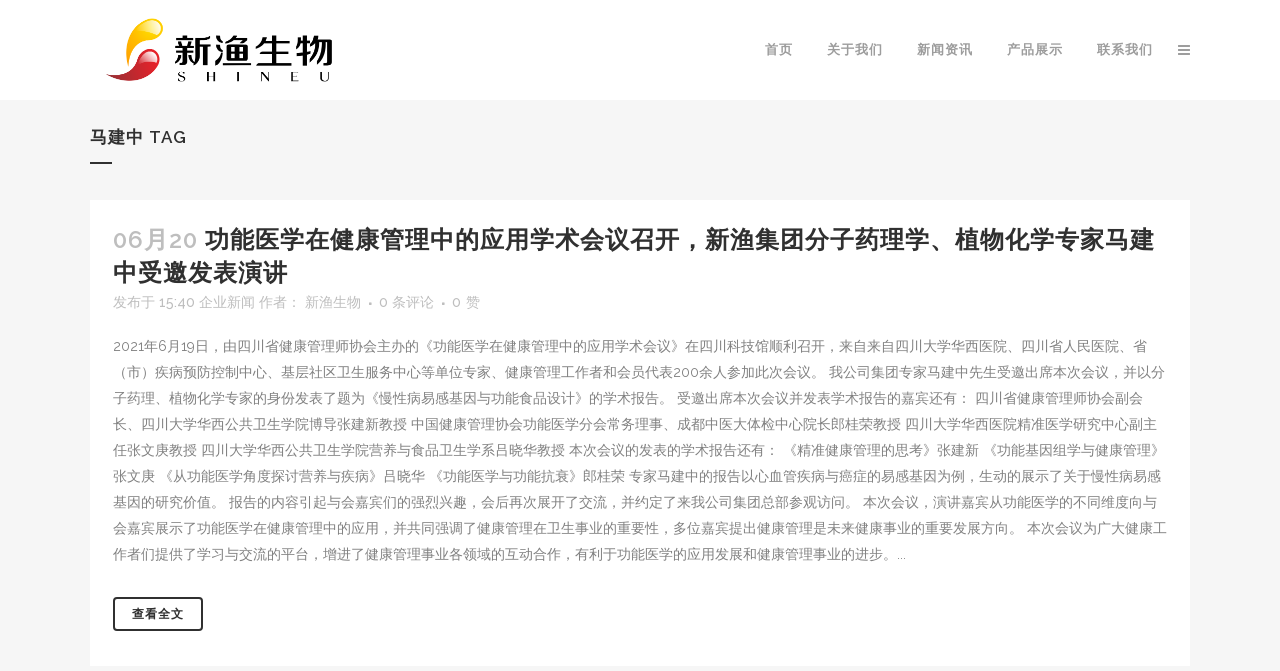

--- FILE ---
content_type: text/html; charset=UTF-8
request_url: https://www.shineu.com/tag/majianzhong
body_size: 13470
content:
<!DOCTYPE html>
<html lang="zh-CN">
<head>
	<meta charset="UTF-8" />
	
	<title>四川新渔现代生物技术有限公司 |   马建中</title>

	
			
						<meta name="viewport" content="width=device-width,initial-scale=1,user-scalable=no">
		
	<link rel="profile" href="http://gmpg.org/xfn/11" />
	<link rel="pingback" href="https://www.shineu.com/xmlrpc.php" />
            <link rel="shortcut icon" type="image/x-icon" href="http://www.shineu.com/wp-content/uploads/2018/05/111216.png">
        <link rel="apple-touch-icon" href="http://www.shineu.com/wp-content/uploads/2018/05/111216.png"/>
    	<link href='//fonts.googleapis.com/css?family=Raleway:100,200,300,400,500,600,700,800,900,300italic,400italic,700italic' rel='stylesheet' type='text/css'>
<script type="application/javascript">var QodeAjaxUrl = "https://www.shineu.com/wp-admin/admin-ajax.php"</script><meta name='robots' content='max-image-preview:large' />
<link rel='dns-prefetch' href='//s.w.org' />
<link rel="alternate" type="application/rss+xml" title="四川新渔现代生物技术有限公司 &raquo; Feed" href="https://www.shineu.com/feed" />
<link rel="alternate" type="application/rss+xml" title="四川新渔现代生物技术有限公司 &raquo; 评论Feed" href="https://www.shineu.com/comments/feed" />
<link rel="alternate" type="application/rss+xml" title="四川新渔现代生物技术有限公司 &raquo; 马建中标签Feed" href="https://www.shineu.com/tag/majianzhong/feed" />
		<script type="text/javascript">
			window._wpemojiSettings = {"baseUrl":"https:\/\/s.w.org\/images\/core\/emoji\/13.1.0\/72x72\/","ext":".png","svgUrl":"https:\/\/s.w.org\/images\/core\/emoji\/13.1.0\/svg\/","svgExt":".svg","source":{"concatemoji":"https:\/\/www.shineu.com\/wp-includes\/js\/wp-emoji-release.min.js?ver=5.8.12"}};
			!function(e,a,t){var n,r,o,i=a.createElement("canvas"),p=i.getContext&&i.getContext("2d");function s(e,t){var a=String.fromCharCode;p.clearRect(0,0,i.width,i.height),p.fillText(a.apply(this,e),0,0);e=i.toDataURL();return p.clearRect(0,0,i.width,i.height),p.fillText(a.apply(this,t),0,0),e===i.toDataURL()}function c(e){var t=a.createElement("script");t.src=e,t.defer=t.type="text/javascript",a.getElementsByTagName("head")[0].appendChild(t)}for(o=Array("flag","emoji"),t.supports={everything:!0,everythingExceptFlag:!0},r=0;r<o.length;r++)t.supports[o[r]]=function(e){if(!p||!p.fillText)return!1;switch(p.textBaseline="top",p.font="600 32px Arial",e){case"flag":return s([127987,65039,8205,9895,65039],[127987,65039,8203,9895,65039])?!1:!s([55356,56826,55356,56819],[55356,56826,8203,55356,56819])&&!s([55356,57332,56128,56423,56128,56418,56128,56421,56128,56430,56128,56423,56128,56447],[55356,57332,8203,56128,56423,8203,56128,56418,8203,56128,56421,8203,56128,56430,8203,56128,56423,8203,56128,56447]);case"emoji":return!s([10084,65039,8205,55357,56613],[10084,65039,8203,55357,56613])}return!1}(o[r]),t.supports.everything=t.supports.everything&&t.supports[o[r]],"flag"!==o[r]&&(t.supports.everythingExceptFlag=t.supports.everythingExceptFlag&&t.supports[o[r]]);t.supports.everythingExceptFlag=t.supports.everythingExceptFlag&&!t.supports.flag,t.DOMReady=!1,t.readyCallback=function(){t.DOMReady=!0},t.supports.everything||(n=function(){t.readyCallback()},a.addEventListener?(a.addEventListener("DOMContentLoaded",n,!1),e.addEventListener("load",n,!1)):(e.attachEvent("onload",n),a.attachEvent("onreadystatechange",function(){"complete"===a.readyState&&t.readyCallback()})),(n=t.source||{}).concatemoji?c(n.concatemoji):n.wpemoji&&n.twemoji&&(c(n.twemoji),c(n.wpemoji)))}(window,document,window._wpemojiSettings);
		</script>
		<style type="text/css">
img.wp-smiley,
img.emoji {
	display: inline !important;
	border: none !important;
	box-shadow: none !important;
	height: 1em !important;
	width: 1em !important;
	margin: 0 .07em !important;
	vertical-align: -0.1em !important;
	background: none !important;
	padding: 0 !important;
}
</style>
	<link rel='stylesheet' id='menu-icons-extra-css'  href='https://www.shineu.com/wp-content/plugins/menu-icons/css/extra.min.css?ver=0.13.15' type='text/css' media='all' />
<link rel='stylesheet' id='wp-block-library-css'  href='https://www.shineu.com/wp-includes/css/dist/block-library/style.min.css?ver=5.8.12' type='text/css' media='all' />
<link rel='stylesheet' id='contact-form-7-css'  href='https://www.shineu.com/wp-content/plugins/contact-form-7/includes/css/styles.css?ver=5.5.6' type='text/css' media='all' />
<link rel='stylesheet' id='default_style-css'  href='https://www.shineu.com/wp-content/themes/bridge/style.css?ver=5.8.12' type='text/css' media='all' />
<link rel='stylesheet' id='qode_font_awesome-css'  href='https://www.shineu.com/wp-content/themes/bridge/css/font-awesome/css/font-awesome.min.css?ver=5.8.12' type='text/css' media='all' />
<link rel='stylesheet' id='qode_font_elegant-css'  href='https://www.shineu.com/wp-content/themes/bridge/css/elegant-icons/style.min.css?ver=5.8.12' type='text/css' media='all' />
<link rel='stylesheet' id='qode_linea_icons-css'  href='https://www.shineu.com/wp-content/themes/bridge/css/linea-icons/style.css?ver=5.8.12' type='text/css' media='all' />
<link rel='stylesheet' id='qode_dripicons-css'  href='https://www.shineu.com/wp-content/themes/bridge/css/dripicons/dripicons.css?ver=5.8.12' type='text/css' media='all' />
<link rel='stylesheet' id='stylesheet-css'  href='https://www.shineu.com/wp-content/themes/bridge/css/stylesheet.min.css?ver=5.8.12' type='text/css' media='all' />
<style id='stylesheet-inline-css' type='text/css'>
   .archive.disabled_footer_top .footer_top_holder, .archive.disabled_footer_bottom .footer_bottom_holder { display: none;}


</style>
<link rel='stylesheet' id='qode_print-css'  href='https://www.shineu.com/wp-content/themes/bridge/css/print.css?ver=5.8.12' type='text/css' media='all' />
<link rel='stylesheet' id='mac_stylesheet-css'  href='https://www.shineu.com/wp-content/themes/bridge/css/mac_stylesheet.css?ver=5.8.12' type='text/css' media='all' />
<link rel='stylesheet' id='webkit-css'  href='https://www.shineu.com/wp-content/themes/bridge/css/webkit_stylesheet.css?ver=5.8.12' type='text/css' media='all' />
<link rel='stylesheet' id='style_dynamic-css'  href='https://www.shineu.com/wp-content/themes/bridge/css/style_dynamic.css?ver=1676527640' type='text/css' media='all' />
<link rel='stylesheet' id='responsive-css'  href='https://www.shineu.com/wp-content/themes/bridge/css/responsive.min.css?ver=5.8.12' type='text/css' media='all' />
<link rel='stylesheet' id='style_dynamic_responsive-css'  href='https://www.shineu.com/wp-content/themes/bridge/css/style_dynamic_responsive.css?ver=1676527640' type='text/css' media='all' />
<link rel='stylesheet' id='js_composer_front-css'  href='https://www.shineu.com/wp-content/plugins/js_composer/assets/css/js_composer.min.css?ver=5.6' type='text/css' media='all' />
<link rel='stylesheet' id='custom_css-css'  href='https://www.shineu.com/wp-content/themes/bridge/css/custom_css.css?ver=1676527640' type='text/css' media='all' />
<script type='text/javascript' src='https://www.shineu.com/wp-includes/js/jquery/jquery.min.js?ver=3.6.0' id='jquery-core-js'></script>
<script type='text/javascript' src='https://www.shineu.com/wp-includes/js/jquery/jquery-migrate.min.js?ver=3.3.2' id='jquery-migrate-js'></script>
<link rel="https://api.w.org/" href="https://www.shineu.com/wp-json/" /><link rel="alternate" type="application/json" href="https://www.shineu.com/wp-json/wp/v2/tags/626" /><link rel="EditURI" type="application/rsd+xml" title="RSD" href="https://www.shineu.com/xmlrpc.php?rsd" />
<link rel="wlwmanifest" type="application/wlwmanifest+xml" href="https://www.shineu.com/wp-includes/wlwmanifest.xml" /> 
<meta name="generator" content="WordPress 5.8.12" />
<style type="text/css">.recentcomments a{display:inline !important;padding:0 !important;margin:0 !important;}</style><meta name="generator" content="Powered by WPBakery Page Builder - drag and drop page builder for WordPress."/>
<!--[if lte IE 9]><link rel="stylesheet" type="text/css" href="https://www.shineu.com/wp-content/plugins/js_composer/assets/css/vc_lte_ie9.min.css" media="screen"><![endif]--><link rel="icon" href="https://www.shineu.com/wp-content/uploads/2023/03/cropped-111216-32x32.png" sizes="32x32" />
<link rel="icon" href="https://www.shineu.com/wp-content/uploads/2023/03/cropped-111216-192x192.png" sizes="192x192" />
<link rel="apple-touch-icon" href="https://www.shineu.com/wp-content/uploads/2023/03/cropped-111216-180x180.png" />
<meta name="msapplication-TileImage" content="https://www.shineu.com/wp-content/uploads/2023/03/cropped-111216-270x270.png" />
<noscript><style type="text/css"> .wpb_animate_when_almost_visible { opacity: 1; }</style></noscript><style id="wpforms-css-vars-root">
				:root {
					--wpforms-field-border-radius: 3px;
--wpforms-field-border-style: solid;
--wpforms-field-border-size: 1px;
--wpforms-field-background-color: #ffffff;
--wpforms-field-border-color: rgba( 0, 0, 0, 0.25 );
--wpforms-field-border-color-spare: rgba( 0, 0, 0, 0.25 );
--wpforms-field-text-color: rgba( 0, 0, 0, 0.7 );
--wpforms-field-menu-color: #ffffff;
--wpforms-label-color: rgba( 0, 0, 0, 0.85 );
--wpforms-label-sublabel-color: rgba( 0, 0, 0, 0.55 );
--wpforms-label-error-color: #d63637;
--wpforms-button-border-radius: 3px;
--wpforms-button-border-style: none;
--wpforms-button-border-size: 1px;
--wpforms-button-background-color: #066aab;
--wpforms-button-border-color: #066aab;
--wpforms-button-text-color: #ffffff;
--wpforms-page-break-color: #066aab;
--wpforms-background-image: none;
--wpforms-background-position: center center;
--wpforms-background-repeat: no-repeat;
--wpforms-background-size: cover;
--wpforms-background-width: 100px;
--wpforms-background-height: 100px;
--wpforms-background-color: rgba( 0, 0, 0, 0 );
--wpforms-background-url: none;
--wpforms-container-padding: 0px;
--wpforms-container-border-style: none;
--wpforms-container-border-width: 1px;
--wpforms-container-border-color: #000000;
--wpforms-container-border-radius: 3px;
--wpforms-field-size-input-height: 43px;
--wpforms-field-size-input-spacing: 15px;
--wpforms-field-size-font-size: 16px;
--wpforms-field-size-line-height: 19px;
--wpforms-field-size-padding-h: 14px;
--wpforms-field-size-checkbox-size: 16px;
--wpforms-field-size-sublabel-spacing: 5px;
--wpforms-field-size-icon-size: 1;
--wpforms-label-size-font-size: 16px;
--wpforms-label-size-line-height: 19px;
--wpforms-label-size-sublabel-font-size: 14px;
--wpforms-label-size-sublabel-line-height: 17px;
--wpforms-button-size-font-size: 17px;
--wpforms-button-size-height: 41px;
--wpforms-button-size-padding-h: 15px;
--wpforms-button-size-margin-top: 10px;
--wpforms-container-shadow-size-box-shadow: none;

				}
			</style></head>

<body class="archive tag tag-majianzhong tag-626  side_area_uncovered_from_content qode-theme-ver-17.2 qode-theme-bridge qode_header_in_grid wpb-js-composer js-comp-ver-5.6 vc_responsive" itemscope itemtype="http://schema.org/WebPage">

	<section class="side_menu right ">
				<a href="#" target="_self" class="close_side_menu"></a>
		<div id="text-10" class="widget widget_text posts_holder">			<div class="textwidget"><p><img src="https://www.shineu.com/wp-content/uploads/2018/05/SHINEU-logo-PNG-01.png" alt="logo" /></p>
</div>
		</div><div id="nav_menu-2" class="widget widget_nav_menu posts_holder"><div class="menu-main-menu-container"><ul id="menu-main-menu" class="menu"><li id="menu-item-15600" class="menu-item menu-item-type-post_type menu-item-object-page menu-item-home menu-item-15600"><a href="https://www.shineu.com/">首页</a></li>
<li id="menu-item-15598" class="menu-item menu-item-type-post_type menu-item-object-page menu-item-has-children menu-item-15598"><a href="https://www.shineu.com/about-us">关于我们</a>
<ul class="sub-menu">
	<li id="menu-item-21642" class="menu-item menu-item-type-post_type menu-item-object-page menu-item-21642"><a href="https://www.shineu.com/zyshh">中医药历史文化研究</a></li>
	<li id="menu-item-21641" class="menu-item menu-item-type-post_type menu-item-object-page menu-item-21641"><a href="https://www.shineu.com/xianrenqiu">仙人球科药用植物研究</a></li>
</ul>
</li>
<li id="menu-item-15594" class="menu-item menu-item-type-post_type menu-item-object-page menu-item-has-children menu-item-15594"><a href="https://www.shineu.com/new">新闻资讯</a>
<ul class="sub-menu">
	<li id="menu-item-18006" class="menu-item menu-item-type-taxonomy menu-item-object-category menu-item-18006"><a href="https://www.shineu.com/category/qiyexinwen">企业新闻</a></li>
	<li id="menu-item-18005" class="menu-item menu-item-type-taxonomy menu-item-object-category menu-item-18005"><a href="https://www.shineu.com/category/hangyeredian">行业热点</a></li>
	<li id="menu-item-18004" class="menu-item menu-item-type-taxonomy menu-item-object-category menu-item-18004"><a href="https://www.shineu.com/category/yangs">养生常识</a></li>
</ul>
</li>
<li id="menu-item-22837" class="menu-item menu-item-type-post_type menu-item-object-page menu-item-22837"><a href="https://www.shineu.com/product">产品展示</a></li>
<li id="menu-item-15595" class="menu-item menu-item-type-post_type menu-item-object-page menu-item-15595"><a href="https://www.shineu.com/contact">联系我们</a></li>
</ul></div></div><div id="text-11" class="widget widget_text posts_holder">			<div class="textwidget"><div class="separator  transparent   " style="margin-top: 34px;margin-bottom: 0px;height: 0px;"></div>
<span style="color: #777777; font-size: 12px; font-weight: 300; text-transform: none; line-height: 20px; display: block;">Copyright</span><span style="color: #777777; font-size: 12px; font-weight: 300; text-transform: none; line-height: 20px; display: block;">ShineU 2016</span></div>
		</div></section>

<div class="wrapper">
	<div class="wrapper_inner">

    
    <!-- Google Analytics start -->
        <!-- Google Analytics end -->

	<header class=" scroll_header_top_area  regular page_header">
    <div class="header_inner clearfix">
                <div class="header_top_bottom_holder">
            
            <div class="header_bottom clearfix" style='' >
                                <div class="container">
                    <div class="container_inner clearfix">
                                                    
                            <div class="header_inner_left">
                                									<div class="mobile_menu_button">
		<span>
			<i class="qode_icon_font_awesome fa fa-bars " ></i>		</span>
	</div>
                                <div class="logo_wrapper" >
	<div class="q_logo">
		<a itemprop="url" href="https://www.shineu.com/" >
             <img itemprop="image" class="normal" src="http://www.shineu.com/wp-content/uploads/2018/05/SHINEU-logo-PNG-00.png" alt="Logo"/> 			 <img itemprop="image" class="light" src="http://www.shineu.com/wp-content/uploads/2018/05/SHINEU-logo-PNG-01.png" alt="Logo"/> 			 <img itemprop="image" class="dark" src="http://www.shineu.com/wp-content/uploads/2018/05/SHINEU-logo-PNG-00.png" alt="Logo"/> 			 <img itemprop="image" class="sticky" src="http://www.shineu.com/wp-content/uploads/2018/05/SHINEU-logo-PNG-00.png" alt="Logo"/> 			 <img itemprop="image" class="mobile" src="http://www.shineu.com/wp-content/uploads/2018/05/SHINEU-logo-PNG-00.png" alt="Logo"/> 					</a>
	</div>
	</div>                                                            </div>
                                                                    <div class="header_inner_right">
                                        <div class="side_menu_button_wrapper right">
                                                                                                                                    <div class="side_menu_button">
                                                                                                                                                	<a class="side_menu_button_link normal" href="javascript:void(0)">
		<i class="qode_icon_font_awesome fa fa-bars " ></i>	</a>
                                            </div>
                                        </div>
                                    </div>
                                
                                
                                <nav class="main_menu drop_down right">
                                    <ul id="menu-main-menu-1" class=""><li id="nav-menu-item-15600" class="menu-item menu-item-type-post_type menu-item-object-page menu-item-home  narrow"><a href="https://www.shineu.com/" class=""><i class="menu_icon blank fa"></i><span>首页</span><span class="plus"></span></a></li>
<li id="nav-menu-item-15598" class="menu-item menu-item-type-post_type menu-item-object-page menu-item-has-children  has_sub narrow"><a href="https://www.shineu.com/about-us" class=""><i class="menu_icon blank fa"></i><span>关于我们</span><span class="plus"></span></a>
<div class="second"><div class="inner"><ul>
	<li id="nav-menu-item-21642" class="menu-item menu-item-type-post_type menu-item-object-page "><a href="https://www.shineu.com/zyshh" class=""><i class="menu_icon blank fa"></i><span>中医药历史文化研究</span><span class="plus"></span></a></li>
	<li id="nav-menu-item-21641" class="menu-item menu-item-type-post_type menu-item-object-page "><a href="https://www.shineu.com/xianrenqiu" class=""><i class="menu_icon blank fa"></i><span>仙人球科药用植物研究</span><span class="plus"></span></a></li>
</ul></div></div>
</li>
<li id="nav-menu-item-15594" class="menu-item menu-item-type-post_type menu-item-object-page menu-item-has-children  has_sub narrow"><a href="https://www.shineu.com/new" class=""><i class="menu_icon blank fa"></i><span>新闻资讯</span><span class="plus"></span></a>
<div class="second"><div class="inner"><ul>
	<li id="nav-menu-item-18006" class="menu-item menu-item-type-taxonomy menu-item-object-category "><a href="https://www.shineu.com/category/qiyexinwen" class=""><i class="menu_icon blank fa"></i><span>企业新闻</span><span class="plus"></span></a></li>
	<li id="nav-menu-item-18005" class="menu-item menu-item-type-taxonomy menu-item-object-category "><a href="https://www.shineu.com/category/hangyeredian" class=""><i class="menu_icon blank fa"></i><span>行业热点</span><span class="plus"></span></a></li>
	<li id="nav-menu-item-18004" class="menu-item menu-item-type-taxonomy menu-item-object-category "><a href="https://www.shineu.com/category/yangs" class=""><i class="menu_icon blank fa"></i><span>养生常识</span><span class="plus"></span></a></li>
</ul></div></div>
</li>
<li id="nav-menu-item-22837" class="menu-item menu-item-type-post_type menu-item-object-page  narrow"><a href="https://www.shineu.com/product" class=""><i class="menu_icon blank fa"></i><span>产品展示</span><span class="plus"></span></a></li>
<li id="nav-menu-item-15595" class="menu-item menu-item-type-post_type menu-item-object-page  narrow"><a href="https://www.shineu.com/contact" class=""><i class="menu_icon blank fa"></i><span>联系我们</span><span class="plus"></span></a></li>
</ul>                                </nav>
                                							    <nav class="mobile_menu">
	<ul id="menu-main-menu-2" class=""><li id="mobile-menu-item-15600" class="menu-item menu-item-type-post_type menu-item-object-page menu-item-home "><a href="https://www.shineu.com/" class=""><span>首页</span></a><span class="mobile_arrow"><i class="fa fa-angle-right"></i><i class="fa fa-angle-down"></i></span></li>
<li id="mobile-menu-item-15598" class="menu-item menu-item-type-post_type menu-item-object-page menu-item-has-children  has_sub"><a href="https://www.shineu.com/about-us" class=""><span>关于我们</span></a><span class="mobile_arrow"><i class="fa fa-angle-right"></i><i class="fa fa-angle-down"></i></span>
<ul class="sub_menu">
	<li id="mobile-menu-item-21642" class="menu-item menu-item-type-post_type menu-item-object-page "><a href="https://www.shineu.com/zyshh" class=""><span>中医药历史文化研究</span></a><span class="mobile_arrow"><i class="fa fa-angle-right"></i><i class="fa fa-angle-down"></i></span></li>
	<li id="mobile-menu-item-21641" class="menu-item menu-item-type-post_type menu-item-object-page "><a href="https://www.shineu.com/xianrenqiu" class=""><span>仙人球科药用植物研究</span></a><span class="mobile_arrow"><i class="fa fa-angle-right"></i><i class="fa fa-angle-down"></i></span></li>
</ul>
</li>
<li id="mobile-menu-item-15594" class="menu-item menu-item-type-post_type menu-item-object-page menu-item-has-children  has_sub"><a href="https://www.shineu.com/new" class=""><span>新闻资讯</span></a><span class="mobile_arrow"><i class="fa fa-angle-right"></i><i class="fa fa-angle-down"></i></span>
<ul class="sub_menu">
	<li id="mobile-menu-item-18006" class="menu-item menu-item-type-taxonomy menu-item-object-category "><a href="https://www.shineu.com/category/qiyexinwen" class=""><span>企业新闻</span></a><span class="mobile_arrow"><i class="fa fa-angle-right"></i><i class="fa fa-angle-down"></i></span></li>
	<li id="mobile-menu-item-18005" class="menu-item menu-item-type-taxonomy menu-item-object-category "><a href="https://www.shineu.com/category/hangyeredian" class=""><span>行业热点</span></a><span class="mobile_arrow"><i class="fa fa-angle-right"></i><i class="fa fa-angle-down"></i></span></li>
	<li id="mobile-menu-item-18004" class="menu-item menu-item-type-taxonomy menu-item-object-category "><a href="https://www.shineu.com/category/yangs" class=""><span>养生常识</span></a><span class="mobile_arrow"><i class="fa fa-angle-right"></i><i class="fa fa-angle-down"></i></span></li>
</ul>
</li>
<li id="mobile-menu-item-22837" class="menu-item menu-item-type-post_type menu-item-object-page "><a href="https://www.shineu.com/product" class=""><span>产品展示</span></a><span class="mobile_arrow"><i class="fa fa-angle-right"></i><i class="fa fa-angle-down"></i></span></li>
<li id="mobile-menu-item-15595" class="menu-item menu-item-type-post_type menu-item-object-page "><a href="https://www.shineu.com/contact" class=""><span>联系我们</span></a><span class="mobile_arrow"><i class="fa fa-angle-right"></i><i class="fa fa-angle-down"></i></span></li>
</ul></nav>                                                                                        </div>
                    </div>
                                    </div>
            </div>
        </div>
</header>	<a id="back_to_top" href="#">
        <span class="fa-stack">
            <i class="qode_icon_font_awesome fa fa-arrow-up " ></i>        </span>
	</a>
	
	
    
    
    <div class="content ">
        <div class="content_inner  ">
    
	
			<div class="title_outer title_without_animation"    data-height="200">
		<div class="title title_size_small  position_left " style="height:200px;">
			<div class="image not_responsive"></div>
										<div class="title_holder"  style="padding-top:100px;height:100px;">
					<div class="container">
						<div class="container_inner clearfix">
								<div class="title_subtitle_holder" >
                                                                																		<h1 ><span>马建中 Tag</span></h1>
																			<span class="separator small left"  ></span>
																	
																										                                                            </div>
						</div>
					</div>
				</div>
								</div>
			</div>
		<div class="container">
            			<div class="container_inner default_template_holder clearfix">
									<div class="blog_holder blog_large_image">

						<article id="post-22922" class="post-22922 post type-post status-publish format-standard hentry category-qiyexinwen tag-788 tag-1028 tag-majianzhong">
			<div class="post_content_holder">
								<div class="post_text">
					<div class="post_text_inner">
						<h2 itemprop="name" class="entry_title"><span itemprop="dateCreated" class="date entry_date updated">06月20<meta itemprop="interactionCount" content="UserComments: 0"/></span> <a itemprop="url" href="https://www.shineu.com/22922.html" title="功能医学在健康管理中的应用学术会议召开，新渔集团分子药理学、植物化学专家马建中受邀发表演讲">功能医学在健康管理中的应用学术会议召开，新渔集团分子药理学、植物化学专家马建中受邀发表演讲</a></h2>
						<div class="post_info">
							<span class="time">发布于 15:40</span>
							  <a href="https://www.shineu.com/category/qiyexinwen" rel="category tag">企业新闻</a>                                                            <span class="post_author">
                                    作者：                                    <a itemprop="author" class="post_author_link" href="https://www.shineu.com/author/shineu">新渔生物</a>
                                </span>
                            															<span class="dots"><i class="fa fa-square"></i></span><a itemprop="url" class="post_comments" href="https://www.shineu.com/22922.html#respond" target="_self">0 条评论</a>
																							<span class="dots"><i class="fa fa-square"></i></span><div class="blog_like">
									<a  href="#" class="qode-like" id="qode-like-22922" title="赞我">0<span> 赞</span></a>								</div>
																				</div>
						<p itemprop="description" class="post_excerpt">2021年6月19日，由四川省健康管理师协会主办的《功能医学在健康管理中的应用学术会议》在四川科技馆顺利召开，来自来自四川大学华西医院、四川省人民医院、省（市）疾病预防控制中心、基层社区卫生服务中心等单位专家、健康管理工作者和会员代表200余人参加此次会议。



我公司集团专家马建中先生受邀出席本次会议，并以分子药理、植物化学专家的身份发表了题为《慢性病易感基因与功能食品设计》的学术报告。



受邀出席本次会议并发表学术报告的嘉宾还有：

四川省健康管理师协会副会长、四川大学华西公共卫生学院博导张建新教授

中国健康管理协会功能医学分会常务理事、成都中医大体检中心院长郎桂荣教授

四川大学华西医院精准医学研究中心副主任张文庚教授

四川大学华西公共卫生学院营养与食品卫生学系吕晓华教授

本次会议的发表的学术报告还有：

《精准健康管理的思考》张建新

《功能基因组学与健康管理》张文庚

《从功能医学角度探讨营养与疾病》吕晓华

《功能医学与功能抗衰》郎桂荣



专家马建中的报告以心血管疾病与癌症的易感基因为例，生动的展示了关于慢性病易感基因的研究价值。



报告的内容引起与会嘉宾们的强烈兴趣，会后再次展开了交流，并约定了来我公司集团总部参观访问。

本次会议，演讲嘉宾从功能医学的不同维度向与会嘉宾展示了功能医学在健康管理中的应用，并共同强调了健康管理在卫生事业的重要性，多位嘉宾提出健康管理是未来健康事业的重要发展方向。

本次会议为广大健康工作者们提供了学习与交流的平台，增进了健康管理事业各领域的互动合作，有利于功能医学的应用发展和健康管理事业的进步。...</p>						<div class="post_more">
							<a itemprop="url" href="https://www.shineu.com/22922.html" class="qbutton small">查看全文</a>
						</div>
					</div>
				</div>
			</div>
		</article>
		

					<article id="post-19287" class="post-19287 post type-post status-publish format-standard has-post-thumbnail hentry category-qiyexinwen tag-gongnship tag-xinyushengwu tag-majianzhong">
			<div class="post_content_holder">
									<div class="post_image">
						<a itemprop="url" href="https://www.shineu.com/19287.html" title="新渔生物高端功能性食品企业政府对接会">
							<img width="1000" height="750" src="https://www.shineu.com/wp-content/uploads/2018/08/218794745757113083.jpg" class="attachment-full size-full wp-post-image" alt="" loading="lazy" srcset="https://www.shineu.com/wp-content/uploads/2018/08/218794745757113083.jpg 1000w, https://www.shineu.com/wp-content/uploads/2018/08/218794745757113083-300x225.jpg 300w, https://www.shineu.com/wp-content/uploads/2018/08/218794745757113083-768x576.jpg 768w, https://www.shineu.com/wp-content/uploads/2018/08/218794745757113083-800x600.jpg 800w, https://www.shineu.com/wp-content/uploads/2018/08/218794745757113083-700x525.jpg 700w" sizes="(max-width: 1000px) 100vw, 1000px" />						</a>
					</div>
								<div class="post_text">
					<div class="post_text_inner">
						<h2 itemprop="name" class="entry_title"><span itemprop="dateCreated" class="date entry_date updated">08月03<meta itemprop="interactionCount" content="UserComments: 0"/></span> <a itemprop="url" href="https://www.shineu.com/19287.html" title="新渔生物高端功能性食品企业政府对接会">新渔生物高端功能性食品企业政府对接会</a></h2>
						<div class="post_info">
							<span class="time">发布于 13:21</span>
							  <a href="https://www.shineu.com/category/qiyexinwen" rel="category tag">企业新闻</a>                                                            <span class="post_author">
                                    作者：                                    <a itemprop="author" class="post_author_link" href="https://www.shineu.com/author/shineu">新渔生物</a>
                                </span>
                            															<span class="dots"><i class="fa fa-square"></i></span><a itemprop="url" class="post_comments" href="https://www.shineu.com/19287.html#respond" target="_self">0 条评论</a>
																							<span class="dots"><i class="fa fa-square"></i></span><div class="blog_like">
									<a  href="#" class="qode-like" id="qode-like-19287" title="赞我">0<span> 赞</span></a>								</div>
																				</div>
						2018年8月2日上午在新渔生物眉山报告大厅召开高端功能性食品企业政府对接会。						<div class="post_more">
							<a itemprop="url" href="https://www.shineu.com/19287.html" class="qbutton small">查看全文</a>
						</div>
					</div>
				</div>
			</div>
		</article>
		

											</div>
							</div>
            		</div>
		
	</div>
</div>



	<footer >
		<div class="footer_inner clearfix">
				<div class="footer_top_holder">
            			<div class="footer_top">
								<div class="container">
					<div class="container_inner">
																	<div class="four_columns clearfix">
								<div class="column1 footer_col1">
									<div class="column_inner">
										<div id="text-2" class="widget widget_text"><h5>联系方式</h5>			<div class="textwidget"><span style="color: #ffffff;">四川新渔现代生物技术有限公司<br>联系地址:<br>中国  四川省眉山市经济开发区新区<br>联系电话:<br>4006 028 160 ；028 38691198<br>联系邮箱:<br>info@shineu.com<br>工作时间:<br>周一 – 周五 9:00 AM – 5:30PM。</span>

</div>
		</div>									</div>
								</div>
								<div class="column2 footer_col2">
									<div class="column_inner">
										
		<div id="recent-posts-3" class="widget widget_recent_entries">
		<h5>近期文章</h5>
		<ul>
											<li>
					<a href="https://www.shineu.com/27999.html">我国卒中发病率30年翻倍：脑梗成主因，防控关键在“早”</a>
									</li>
											<li>
					<a href="https://www.shineu.com/27997.html">儿童“成人病”蔓延：警惕慢病低龄化危机</a>
									</li>
											<li>
					<a href="https://www.shineu.com/27994.html">人类的胖瘦早就“写”在基因里</a>
									</li>
											<li>
					<a href="https://www.shineu.com/27992.html">寒冬护“胃”战 当心“吃出来”的健康危机</a>
									</li>
											<li>
					<a href="https://www.shineu.com/27990.html">冬至食养：顺时助阳，温养有道</a>
									</li>
											<li>
					<a href="https://www.shineu.com/27988.html">冬至养生：藏阳养阴，适度进补</a>
									</li>
					</ul>

		</div>									</div>
								</div>
								<div class="column3 footer_col3">
									<div class="column_inner">
										<div id="tag_cloud-2" class="widget widget_tag_cloud"><h5>标签</h5><div class="tagcloud"><a href="https://www.shineu.com/tag/zhongyi" class="tag-cloud-link tag-link-187 tag-link-position-1" style="font-size: 22pt;" aria-label="中医 (456个项目)">中医</a>
<a href="https://www.shineu.com/tag/zhongyiyangsheng" class="tag-cloud-link tag-link-108 tag-link-position-2" style="font-size: 14.944pt;" aria-label="中医养生 (106个项目)">中医养生</a>
<a href="https://www.shineu.com/tag/zhongyiyao" class="tag-cloud-link tag-link-210 tag-link-position-3" style="font-size: 18.864pt;" aria-label="中医药 (237个项目)">中医药</a>
<a href="https://www.shineu.com/tag/zhongyao" class="tag-cloud-link tag-link-238 tag-link-position-4" style="font-size: 10.352pt;" aria-label="中药 (41个项目)">中药</a>
<a href="https://www.shineu.com/tag/baojian" class="tag-cloud-link tag-link-111 tag-link-position-5" style="font-size: 11.36pt;" aria-label="保健 (50个项目)">保健</a>
<a href="https://www.shineu.com/tag/jiankang" class="tag-cloud-link tag-link-110 tag-link-position-6" style="font-size: 19.536pt;" aria-label="健康 (274个项目)">健康</a>
<a href="https://www.shineu.com/tag/jiankangzg" class="tag-cloud-link tag-link-248 tag-link-position-7" style="font-size: 8.224pt;" aria-label="健康中国 (26个项目)">健康中国</a>
<a href="https://www.shineu.com/tag/jiankangguanli" class="tag-cloud-link tag-link-112 tag-link-position-8" style="font-size: 10.8pt;" aria-label="健康管理 (45个项目)">健康管理</a>
<a href="https://www.shineu.com/tag/jiankangyingshi" class="tag-cloud-link tag-link-219 tag-link-position-9" style="font-size: 11.024pt;" aria-label="健康饮食 (47个项目)">健康饮食</a>
<a href="https://www.shineu.com/tag/mianyili" class="tag-cloud-link tag-link-251 tag-link-position-10" style="font-size: 11.584pt;" aria-label="免疫力 (53个项目)">免疫力</a>
<a href="https://www.shineu.com/tag/yangsheng" class="tag-cloud-link tag-link-106 tag-link-position-11" style="font-size: 20.096pt;" aria-label="养生 (308个项目)">养生</a>
<a href="https://www.shineu.com/tag/%e5%86%ac%e5%ad%a3" class="tag-cloud-link tag-link-699 tag-link-position-12" style="font-size: 11.136pt;" aria-label="冬季 (48个项目)">冬季</a>
<a href="https://www.shineu.com/tag/jianfei" class="tag-cloud-link tag-link-105 tag-link-position-13" style="font-size: 14.272pt;" aria-label="减肥 (93个项目)">减肥</a>
<a href="https://www.shineu.com/tag/xiaji" class="tag-cloud-link tag-link-232 tag-link-position-14" style="font-size: 11.472pt;" aria-label="夏季 (52个项目)">夏季</a>
<a href="https://www.shineu.com/tag/shimian" class="tag-cloud-link tag-link-167 tag-link-position-15" style="font-size: 9.232pt;" aria-label="失眠 (32个项目)">失眠</a>
<a href="https://www.shineu.com/tag/xinnaoxueguanjibing" class="tag-cloud-link tag-link-152 tag-link-position-16" style="font-size: 9.232pt;" aria-label="心脑血管疾病 (32个项目)">心脑血管疾病</a>
<a href="https://www.shineu.com/tag/xinxueguanjibing" class="tag-cloud-link tag-link-220 tag-link-position-17" style="font-size: 9.792pt;" aria-label="心血管疾病 (36个项目)">心血管疾病</a>
<a href="https://www.shineu.com/tag/xxgb" class="tag-cloud-link tag-link-344 tag-link-position-18" style="font-size: 8.56pt;" aria-label="心血管病 (28个项目)">心血管病</a>
<a href="https://www.shineu.com/tag/manxingbing" class="tag-cloud-link tag-link-213 tag-link-position-19" style="font-size: 14.496pt;" aria-label="慢性病 (97个项目)">慢性病</a>
<a href="https://www.shineu.com/tag/%e6%96%b0%e5%86%a0%e7%97%85%e6%af%92" class="tag-cloud-link tag-link-899 tag-link-position-20" style="font-size: 9.344pt;" aria-label="新冠病毒 (33个项目)">新冠病毒</a>
<a href="https://www.shineu.com/tag/%e6%96%b0%e5%86%a0%e8%82%ba%e7%82%8e" class="tag-cloud-link tag-link-886 tag-link-position-21" style="font-size: 9.12pt;" aria-label="新冠肺炎 (31个项目)">新冠肺炎</a>
<a href="https://www.shineu.com/tag/xinyushengwu" class="tag-cloud-link tag-link-194 tag-link-position-22" style="font-size: 11.584pt;" aria-label="新渔生物 (53个项目)">新渔生物</a>
<a href="https://www.shineu.com/tag/shijieyangsheng" class="tag-cloud-link tag-link-107 tag-link-position-23" style="font-size: 8pt;" aria-label="时节养生 (25个项目)">时节养生</a>
<a href="https://www.shineu.com/tag/chunji" class="tag-cloud-link tag-link-486 tag-link-position-24" style="font-size: 8.784pt;" aria-label="春季 (29个项目)">春季</a>
<a href="https://www.shineu.com/tag/chunjiyangs" class="tag-cloud-link tag-link-460 tag-link-position-25" style="font-size: 9.232pt;" aria-label="春季养生 (32个项目)">春季养生</a>
<a href="https://www.shineu.com/tag/jibing" class="tag-cloud-link tag-link-156 tag-link-position-26" style="font-size: 12.368pt;" aria-label="疾病 (62个项目)">疾病</a>
<a href="https://www.shineu.com/tag/aizhen" class="tag-cloud-link tag-link-280 tag-link-position-27" style="font-size: 12.928pt;" aria-label="癌症 (69个项目)">癌症</a>
<a href="https://www.shineu.com/tag/suimian" class="tag-cloud-link tag-link-166 tag-link-position-28" style="font-size: 14.16pt;" aria-label="睡眠 (91个项目)">睡眠</a>
<a href="https://www.shineu.com/tag/qiuji" class="tag-cloud-link tag-link-327 tag-link-position-29" style="font-size: 9.344pt;" aria-label="秋季 (33个项目)">秋季</a>
<a href="https://www.shineu.com/tag/tangniaobing" class="tag-cloud-link tag-link-185 tag-link-position-30" style="font-size: 14.72pt;" aria-label="糖尿病 (101个项目)">糖尿病</a>
<a href="https://www.shineu.com/tag/laonianren" class="tag-cloud-link tag-link-233 tag-link-position-31" style="font-size: 8.784pt;" aria-label="老年人 (29个项目)">老年人</a>
<a href="https://www.shineu.com/tag/feipang" class="tag-cloud-link tag-link-103 tag-link-position-32" style="font-size: 13.936pt;" aria-label="肥胖 (86个项目)">肥胖</a>
<a href="https://www.shineu.com/tag/naozuz" class="tag-cloud-link tag-link-241 tag-link-position-33" style="font-size: 8.224pt;" aria-label="脑卒中 (26个项目)">脑卒中</a>
<a href="https://www.shineu.com/tag/yingyang" class="tag-cloud-link tag-link-223 tag-link-position-34" style="font-size: 14.944pt;" aria-label="营养 (106个项目)">营养</a>
<a href="https://www.shineu.com/tag/yingyaoshu" class="tag-cloud-link tag-link-507 tag-link-position-35" style="font-size: 8.784pt;" aria-label="营养素 (29个项目)">营养素</a>
<a href="https://www.shineu.com/tag/xueguan" class="tag-cloud-link tag-link-304 tag-link-position-36" style="font-size: 8.56pt;" aria-label="血管 (28个项目)">血管</a>
<a href="https://www.shineu.com/tag/%e8%a1%80%e7%ae%a1%e5%81%a5%e5%ba%b7" class="tag-cloud-link tag-link-931 tag-link-position-37" style="font-size: 8.784pt;" aria-label="血管健康 (29个项目)">血管健康</a>
<a href="https://www.shineu.com/tag/xuetang" class="tag-cloud-link tag-link-201 tag-link-position-38" style="font-size: 10.912pt;" aria-label="血糖 (46个项目)">血糖</a>
<a href="https://www.shineu.com/tag/bugai" class="tag-cloud-link tag-link-178 tag-link-position-39" style="font-size: 8.896pt;" aria-label="补钙 (30个项目)">补钙</a>
<a href="https://www.shineu.com/tag/shuailao" class="tag-cloud-link tag-link-170 tag-link-position-40" style="font-size: 13.152pt;" aria-label="衰老 (73个项目)">衰老</a>
<a href="https://www.shineu.com/tag/yingshi" class="tag-cloud-link tag-link-481 tag-link-position-41" style="font-size: 10.24pt;" aria-label="饮食 (40个项目)">饮食</a>
<a href="https://www.shineu.com/tag/yshixiguan" class="tag-cloud-link tag-link-364 tag-link-position-42" style="font-size: 8.224pt;" aria-label="饮食习惯 (26个项目)">饮食习惯</a>
<a href="https://www.shineu.com/tag/guzhishusong" class="tag-cloud-link tag-link-228 tag-link-position-43" style="font-size: 9.68pt;" aria-label="骨质疏松 (35个项目)">骨质疏松</a>
<a href="https://www.shineu.com/tag/gaoxueya" class="tag-cloud-link tag-link-186 tag-link-position-44" style="font-size: 12.928pt;" aria-label="高血压 (70个项目)">高血压</a>
<a href="https://www.shineu.com/tag/gaoxuezhi" class="tag-cloud-link tag-link-189 tag-link-position-45" style="font-size: 8pt;" aria-label="高血脂 (25个项目)">高血脂</a></div>
</div>									</div>
								</div>
								<div class="column4 footer_col4">
									<div class="column_inner">
										<div id="calendar-2" class="widget widget_calendar"><div id="calendar_wrap" class="calendar_wrap"><table id="wp-calendar" class="wp-calendar-table">
	<caption>2026年 1月</caption>
	<thead>
	<tr>
		<th scope="col" title="星期一">一</th>
		<th scope="col" title="星期二">二</th>
		<th scope="col" title="星期三">三</th>
		<th scope="col" title="星期四">四</th>
		<th scope="col" title="星期五">五</th>
		<th scope="col" title="星期六">六</th>
		<th scope="col" title="星期日">日</th>
	</tr>
	</thead>
	<tbody>
	<tr>
		<td colspan="3" class="pad">&nbsp;</td><td>1</td><td>2</td><td>3</td><td>4</td>
	</tr>
	<tr>
		<td>5</td><td>6</td><td>7</td><td>8</td><td>9</td><td>10</td><td>11</td>
	</tr>
	<tr>
		<td>12</td><td>13</td><td>14</td><td>15</td><td>16</td><td>17</td><td>18</td>
	</tr>
	<tr>
		<td>19</td><td>20</td><td>21</td><td>22</td><td id="today">23</td><td>24</td><td>25</td>
	</tr>
	<tr>
		<td>26</td><td>27</td><td>28</td><td>29</td><td>30</td><td>31</td>
		<td class="pad" colspan="1">&nbsp;</td>
	</tr>
	</tbody>
	</table><nav aria-label="上个月及下个月" class="wp-calendar-nav">
		<span class="wp-calendar-nav-prev"><a href="https://www.shineu.com/date/2025/12">&laquo; 12月</a></span>
		<span class="pad">&nbsp;</span>
		<span class="wp-calendar-nav-next">&nbsp;</span>
	</nav></div></div>									</div>
								</div>
							</div>
															</div>
				</div>
							</div>
					</div>
							<div class="footer_bottom_holder">
                									<div class="footer_bottom">
							<div class="textwidget"><p><a href="http://sc.gsxt.gov.cn/%[base64]%7D"><img loading="lazy" class="size-full wp-image-18444 aligncenter" src="https://www.shineu.com/wp-content/uploads/2018/02/icon.gif" alt="" width="47" height="47" /></a></p>
<p><center>Copyright © 2001 &#8211; 2030新渔生物. 版权所有<br />
<a href="https://beian.miit.gov.cn/">蜀ICP备19020366号</a></center><a href="https://www.shineu.com/wp-content/uploads/2021/08/20210810101347.png">危险废物产生单位信息公开</a></p>
<p>本站部分资源来源互联网，如有侵权请速告知，我们将会在24小时内删除。</p>
</div>
					</div>
								</div>
				</div>
	</footer>
		
</div>
</div>
<script type='text/javascript' src='https://www.shineu.com/wp-includes/js/dist/vendor/regenerator-runtime.min.js?ver=0.13.7' id='regenerator-runtime-js'></script>
<script type='text/javascript' src='https://www.shineu.com/wp-includes/js/dist/vendor/wp-polyfill.min.js?ver=3.15.0' id='wp-polyfill-js'></script>
<script type='text/javascript' id='contact-form-7-js-extra'>
/* <![CDATA[ */
var wpcf7 = {"api":{"root":"https:\/\/www.shineu.com\/wp-json\/","namespace":"contact-form-7\/v1"}};
/* ]]> */
</script>
<script type='text/javascript' src='https://www.shineu.com/wp-content/plugins/contact-form-7/includes/js/index.js?ver=5.5.6' id='contact-form-7-js'></script>
<script type='text/javascript' id='qode-like-js-extra'>
/* <![CDATA[ */
var qodeLike = {"ajaxurl":"https:\/\/www.shineu.com\/wp-admin\/admin-ajax.php"};
/* ]]> */
</script>
<script type='text/javascript' src='https://www.shineu.com/wp-content/themes/bridge/js/plugins/qode-like.min.js?ver=5.8.12' id='qode-like-js'></script>
<script type='text/javascript' src='https://www.shineu.com/wp-includes/js/jquery/ui/core.min.js?ver=1.12.1' id='jquery-ui-core-js'></script>
<script type='text/javascript' src='https://www.shineu.com/wp-includes/js/jquery/ui/accordion.min.js?ver=1.12.1' id='jquery-ui-accordion-js'></script>
<script type='text/javascript' src='https://www.shineu.com/wp-includes/js/jquery/ui/menu.min.js?ver=1.12.1' id='jquery-ui-menu-js'></script>
<script type='text/javascript' src='https://www.shineu.com/wp-includes/js/dist/dom-ready.min.js?ver=71883072590656bf22c74c7b887df3dd' id='wp-dom-ready-js'></script>
<script type='text/javascript' src='https://www.shineu.com/wp-includes/js/dist/hooks.min.js?ver=a7edae857aab69d69fa10d5aef23a5de' id='wp-hooks-js'></script>
<script type='text/javascript' src='https://www.shineu.com/wp-includes/js/dist/i18n.min.js?ver=5f1269854226b4dd90450db411a12b79' id='wp-i18n-js'></script>
<script type='text/javascript' id='wp-i18n-js-after'>
wp.i18n.setLocaleData( { 'text direction\u0004ltr': [ 'ltr' ] } );
</script>
<script type='text/javascript' id='wp-a11y-js-translations'>
( function( domain, translations ) {
	var localeData = translations.locale_data[ domain ] || translations.locale_data.messages;
	localeData[""].domain = domain;
	wp.i18n.setLocaleData( localeData, domain );
} )( "default", {"translation-revision-date":"2025-10-31 02:07:20+0000","generator":"GlotPress\/4.0.3","domain":"messages","locale_data":{"messages":{"":{"domain":"messages","plural-forms":"nplurals=1; plural=0;","lang":"zh_CN"},"Notifications":["\u901a\u77e5"]}},"comment":{"reference":"wp-includes\/js\/dist\/a11y.js"}} );
</script>
<script type='text/javascript' src='https://www.shineu.com/wp-includes/js/dist/a11y.min.js?ver=0ac8327cc1c40dcfdf29716affd7ac63' id='wp-a11y-js'></script>
<script type='text/javascript' id='jquery-ui-autocomplete-js-extra'>
/* <![CDATA[ */
var uiAutocompleteL10n = {"noResults":"\u672a\u627e\u5230\u7ed3\u679c\u3002","oneResult":"\u627e\u52301\u4e2a\u7ed3\u679c\u3002\u4f7f\u7528\u4e0a\u4e0b\u65b9\u5411\u952e\u6765\u5bfc\u822a\u3002","manyResults":"\u627e\u5230%d\u4e2a\u7ed3\u679c\u3002\u4f7f\u7528\u4e0a\u4e0b\u65b9\u5411\u952e\u6765\u5bfc\u822a\u3002","itemSelected":"\u5df2\u9009\u62e9\u9879\u76ee\u3002"};
/* ]]> */
</script>
<script type='text/javascript' src='https://www.shineu.com/wp-includes/js/jquery/ui/autocomplete.min.js?ver=1.12.1' id='jquery-ui-autocomplete-js'></script>
<script type='text/javascript' src='https://www.shineu.com/wp-includes/js/jquery/ui/controlgroup.min.js?ver=1.12.1' id='jquery-ui-controlgroup-js'></script>
<script type='text/javascript' src='https://www.shineu.com/wp-includes/js/jquery/ui/checkboxradio.min.js?ver=1.12.1' id='jquery-ui-checkboxradio-js'></script>
<script type='text/javascript' src='https://www.shineu.com/wp-includes/js/jquery/ui/button.min.js?ver=1.12.1' id='jquery-ui-button-js'></script>
<script type='text/javascript' src='https://www.shineu.com/wp-includes/js/jquery/ui/datepicker.min.js?ver=1.12.1' id='jquery-ui-datepicker-js'></script>
<script type='text/javascript' id='jquery-ui-datepicker-js-after'>
jQuery(document).ready(function(jQuery){jQuery.datepicker.setDefaults({"closeText":"\u5173\u95ed","currentText":"\u4eca\u5929","monthNames":["1\u6708","2\u6708","3\u6708","4\u6708","5\u6708","6\u6708","7\u6708","8\u6708","9\u6708","10\u6708","11\u6708","12\u6708"],"monthNamesShort":["1\u6708","2\u6708","3\u6708","4\u6708","5\u6708","6\u6708","7\u6708","8\u6708","9\u6708","10\u6708","11\u6708","12\u6708"],"nextText":"\u4e0b\u4e00\u6b65","prevText":"\u4e0a\u4e00\u6b65","dayNames":["\u661f\u671f\u65e5","\u661f\u671f\u4e00","\u661f\u671f\u4e8c","\u661f\u671f\u4e09","\u661f\u671f\u56db","\u661f\u671f\u4e94","\u661f\u671f\u516d"],"dayNamesShort":["\u5468\u65e5","\u5468\u4e00","\u5468\u4e8c","\u5468\u4e09","\u5468\u56db","\u5468\u4e94","\u5468\u516d"],"dayNamesMin":["\u65e5","\u4e00","\u4e8c","\u4e09","\u56db","\u4e94","\u516d"],"dateFormat":"yy\u5e74mm\u6708d\u65e5","firstDay":1,"isRTL":false});});
</script>
<script type='text/javascript' src='https://www.shineu.com/wp-includes/js/jquery/ui/mouse.min.js?ver=1.12.1' id='jquery-ui-mouse-js'></script>
<script type='text/javascript' src='https://www.shineu.com/wp-includes/js/jquery/ui/resizable.min.js?ver=1.12.1' id='jquery-ui-resizable-js'></script>
<script type='text/javascript' src='https://www.shineu.com/wp-includes/js/jquery/ui/draggable.min.js?ver=1.12.1' id='jquery-ui-draggable-js'></script>
<script type='text/javascript' src='https://www.shineu.com/wp-includes/js/jquery/ui/dialog.min.js?ver=1.12.1' id='jquery-ui-dialog-js'></script>
<script type='text/javascript' src='https://www.shineu.com/wp-includes/js/jquery/ui/droppable.min.js?ver=1.12.1' id='jquery-ui-droppable-js'></script>
<script type='text/javascript' src='https://www.shineu.com/wp-includes/js/jquery/ui/progressbar.min.js?ver=1.12.1' id='jquery-ui-progressbar-js'></script>
<script type='text/javascript' src='https://www.shineu.com/wp-includes/js/jquery/ui/selectable.min.js?ver=1.12.1' id='jquery-ui-selectable-js'></script>
<script type='text/javascript' src='https://www.shineu.com/wp-includes/js/jquery/ui/sortable.min.js?ver=1.12.1' id='jquery-ui-sortable-js'></script>
<script type='text/javascript' src='https://www.shineu.com/wp-includes/js/jquery/ui/slider.min.js?ver=1.12.1' id='jquery-ui-slider-js'></script>
<script type='text/javascript' src='https://www.shineu.com/wp-includes/js/jquery/ui/spinner.min.js?ver=1.12.1' id='jquery-ui-spinner-js'></script>
<script type='text/javascript' src='https://www.shineu.com/wp-includes/js/jquery/ui/tooltip.min.js?ver=1.12.1' id='jquery-ui-tooltip-js'></script>
<script type='text/javascript' src='https://www.shineu.com/wp-includes/js/jquery/ui/tabs.min.js?ver=1.12.1' id='jquery-ui-tabs-js'></script>
<script type='text/javascript' src='https://www.shineu.com/wp-includes/js/jquery/ui/effect.min.js?ver=1.12.1' id='jquery-effects-core-js'></script>
<script type='text/javascript' src='https://www.shineu.com/wp-includes/js/jquery/ui/effect-blind.min.js?ver=1.12.1' id='jquery-effects-blind-js'></script>
<script type='text/javascript' src='https://www.shineu.com/wp-includes/js/jquery/ui/effect-bounce.min.js?ver=1.12.1' id='jquery-effects-bounce-js'></script>
<script type='text/javascript' src='https://www.shineu.com/wp-includes/js/jquery/ui/effect-clip.min.js?ver=1.12.1' id='jquery-effects-clip-js'></script>
<script type='text/javascript' src='https://www.shineu.com/wp-includes/js/jquery/ui/effect-drop.min.js?ver=1.12.1' id='jquery-effects-drop-js'></script>
<script type='text/javascript' src='https://www.shineu.com/wp-includes/js/jquery/ui/effect-explode.min.js?ver=1.12.1' id='jquery-effects-explode-js'></script>
<script type='text/javascript' src='https://www.shineu.com/wp-includes/js/jquery/ui/effect-fade.min.js?ver=1.12.1' id='jquery-effects-fade-js'></script>
<script type='text/javascript' src='https://www.shineu.com/wp-includes/js/jquery/ui/effect-fold.min.js?ver=1.12.1' id='jquery-effects-fold-js'></script>
<script type='text/javascript' src='https://www.shineu.com/wp-includes/js/jquery/ui/effect-highlight.min.js?ver=1.12.1' id='jquery-effects-highlight-js'></script>
<script type='text/javascript' src='https://www.shineu.com/wp-includes/js/jquery/ui/effect-pulsate.min.js?ver=1.12.1' id='jquery-effects-pulsate-js'></script>
<script type='text/javascript' src='https://www.shineu.com/wp-includes/js/jquery/ui/effect-size.min.js?ver=1.12.1' id='jquery-effects-size-js'></script>
<script type='text/javascript' src='https://www.shineu.com/wp-includes/js/jquery/ui/effect-scale.min.js?ver=1.12.1' id='jquery-effects-scale-js'></script>
<script type='text/javascript' src='https://www.shineu.com/wp-includes/js/jquery/ui/effect-shake.min.js?ver=1.12.1' id='jquery-effects-shake-js'></script>
<script type='text/javascript' src='https://www.shineu.com/wp-includes/js/jquery/ui/effect-slide.min.js?ver=1.12.1' id='jquery-effects-slide-js'></script>
<script type='text/javascript' src='https://www.shineu.com/wp-includes/js/jquery/ui/effect-transfer.min.js?ver=1.12.1' id='jquery-effects-transfer-js'></script>
<script type='text/javascript' src='https://www.shineu.com/wp-content/themes/bridge/js/plugins.js?ver=5.8.12' id='plugins-js'></script>
<script type='text/javascript' src='https://www.shineu.com/wp-content/themes/bridge/js/plugins/jquery.carouFredSel-6.2.1.min.js?ver=5.8.12' id='carouFredSel-js'></script>
<script type='text/javascript' src='https://www.shineu.com/wp-content/themes/bridge/js/plugins/lemmon-slider.min.js?ver=5.8.12' id='lemmonSlider-js'></script>
<script type='text/javascript' src='https://www.shineu.com/wp-content/themes/bridge/js/plugins/jquery.fullPage.min.js?ver=5.8.12' id='one_page_scroll-js'></script>
<script type='text/javascript' src='https://www.shineu.com/wp-content/themes/bridge/js/plugins/jquery.mousewheel.min.js?ver=5.8.12' id='mousewheel-js'></script>
<script type='text/javascript' src='https://www.shineu.com/wp-content/themes/bridge/js/plugins/jquery.touchSwipe.min.js?ver=5.8.12' id='touchSwipe-js'></script>
<script type='text/javascript' src='https://www.shineu.com/wp-content/plugins/js_composer/assets/lib/bower/isotope/dist/isotope.pkgd.min.js?ver=5.6' id='isotope-js'></script>
<script type='text/javascript' src='https://www.shineu.com/wp-content/themes/bridge/js/plugins/packery-mode.pkgd.min.js?ver=5.8.12' id='packery-js'></script>
<script type='text/javascript' src='https://www.shineu.com/wp-content/themes/bridge/js/plugins/jquery.stretch.js?ver=5.8.12' id='stretch-js'></script>
<script type='text/javascript' src='https://www.shineu.com/wp-content/themes/bridge/js/plugins/imagesloaded.js?ver=5.8.12' id='imagesLoaded-js'></script>
<script type='text/javascript' src='https://www.shineu.com/wp-content/themes/bridge/js/plugins/rangeslider.min.js?ver=5.8.12' id='rangeSlider-js'></script>
<script type='text/javascript' src='https://www.shineu.com/wp-content/themes/bridge/js/plugins/jquery.event.move.js?ver=5.8.12' id='eventMove-js'></script>
<script type='text/javascript' src='https://www.shineu.com/wp-content/themes/bridge/js/plugins/jquery.twentytwenty.js?ver=5.8.12' id='twentytwenty-js'></script>
<script type='text/javascript' src='https://www.shineu.com/wp-content/themes/bridge/js/default_dynamic.js?ver=1676527640' id='default_dynamic-js'></script>
<script type='text/javascript' id='default-js-extra'>
/* <![CDATA[ */
var QodeAdminAjax = {"ajaxurl":"https:\/\/www.shineu.com\/wp-admin\/admin-ajax.php"};
var qodeGlobalVars = {"vars":{"qodeAddingToCartLabel":"\u6dfb\u52a0\u5230\u8d2d\u7269\u8f66..."}};
/* ]]> */
</script>
<script type='text/javascript' src='https://www.shineu.com/wp-content/themes/bridge/js/default.min.js?ver=5.8.12' id='default-js'></script>
<script type='text/javascript' src='https://www.shineu.com/wp-content/themes/bridge/js/custom_js.js?ver=1676527640' id='custom_js-js'></script>
<script type='text/javascript' src='https://www.shineu.com/wp-content/plugins/js_composer/assets/js/dist/js_composer_front.min.js?ver=5.6' id='wpb_composer_front_js-js'></script>
<script type='text/javascript' src='https://www.shineu.com/wp-includes/js/wp-embed.min.js?ver=5.8.12' id='wp-embed-js'></script>
</body>
</html>